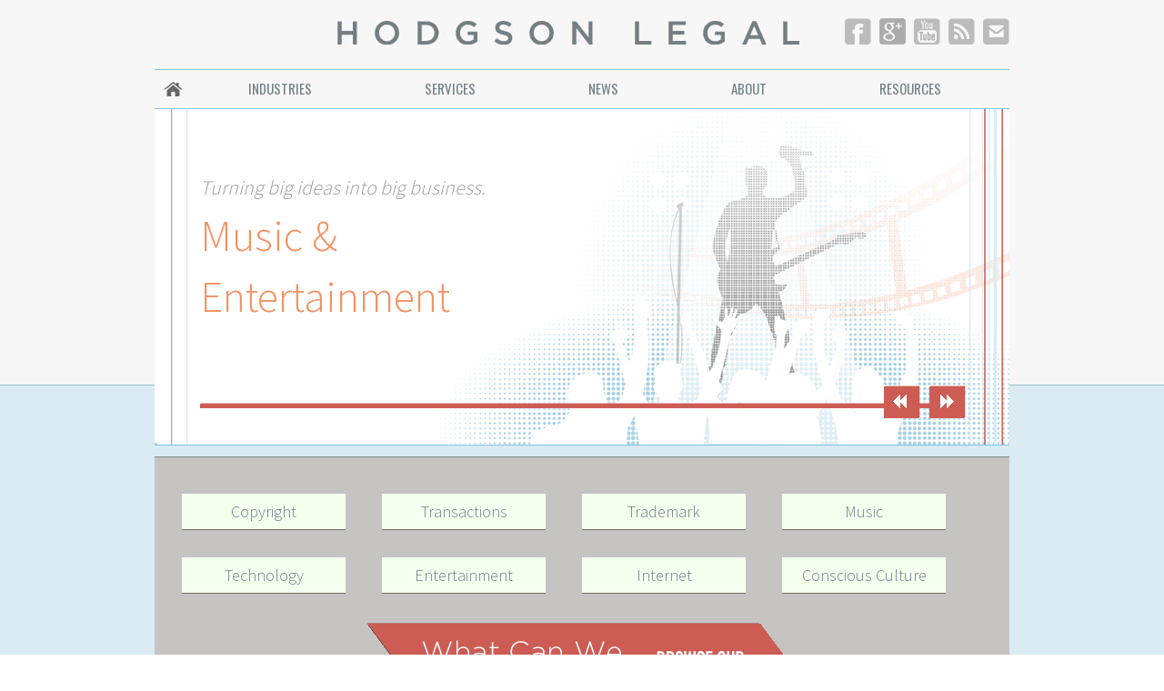

--- FILE ---
content_type: text/html; charset=UTF-8
request_url: https://hodgsonlegal.com/?redirect=https://zenwriting.net/nc51btqwh0/&wptouch_switch=desktop
body_size: 3946
content:
<!DOCTYPE html PUBLIC "-//W3C//DTD XHTML 1.0 Transitional//EN" "http://www.w3.org/TR/xhtml1/DTD/xhtml1-transitional.dtd"><html xmlns="http://www.w3.org/1999/xhtml" lang="en-US"><head profile="http://gmpg.org/xfn/11"><meta http-equiv="Content-Type" content="text/html; charset=UTF-8" /><link media="screen" href="https://hodgsonlegal.com/wp-content/cache/autoptimize/autoptimize_06d6ce948aa476da8956b088315e1e2f.php" rel="stylesheet"><link media="all" href="https://hodgsonlegal.com/wp-content/cache/autoptimize/autoptimize_7a78391efd0f87b2a1b72996c71b041f.php" rel="stylesheet"><title>Hodgson Legal - Trademark - Music Copyright Law - Entertainment Hodgson Legal</title><link rel="shortcut icon" type="image/x-icon" href="https://hodgsonlegal.com/wp-content/themes/hodgson-legal/images/favicon.ico"><link href='https://fonts.googleapis.com/css?family=Oswald:400,300' rel='stylesheet' type='text/css'><link href='https://fonts.googleapis.com/css?family=Source+Sans+Pro:300,200' rel='stylesheet' type='text/css'></head><meta name="google-site-verification" content="8y_UnCUKxtEs-9cAeOBkPVComDG3DylszDbb5P0mogE" /><body data-rsssl=1 class="homepage"><div id="main_wrap"><div id="header_wrap"> <a href="https://hodgsonlegal.com/" class="logo" title="Hodgson Legal"><span>Hodgson Legal</span></a><div id="social_icons"> <a href="https://www.facebook.com/pages/Cheryl-Hodgson/120706107952863" target="new" title="Facebook"><img src="https://hodgsonlegal.com/wp-content/themes/hodgson-legal/images/ico_facebook.jpg" /></a> <a href="https://plus.google.com/+HodgsonLegalSantaMonica" target="new" title="Google Plus"><img src="https://hodgsonlegal.com/wp-content/themes/hodgson-legal/images/ico_googleplus.gif" /></a> <a href="http://www.youtube.com/user/BrandaideTV" target="new" title="YouTube" target="_blank"><img src="https://hodgsonlegal.com/wp-content/themes/hodgson-legal/images/ico_youtube.jpg" /></a> <a href="https://hodgsonlegal.com/feed/" title="RSS" target="_blank"><img src="https://hodgsonlegal.com/wp-content/themes/hodgson-legal/images/ico_rss.jpg" /></a> <a href="https://hodgsonlegal.com/contact/" title="Email"><img src="https://hodgsonlegal.com/wp-content/themes/hodgson-legal/images/ico_email.jpg" /></a></div><div id="main_menu"> <a href="https://hodgsonlegal.com/" class="home" title="Hodgson Legal"><img src="https://hodgsonlegal.com/wp-content/themes/hodgson-legal/images/home_btn.png" alt="Hodgson Legal" /></a><ul class="nav"><div class="menu-header"><ul id="menu-main-menu" class="menu"><li id="menu-item-25" class="menu-item menu-item-type-post_type menu-item-object-page menu-item-25"><a href="https://hodgsonlegal.com/industries-practices/">Industries</a></li><li id="menu-item-24" class="menu-item menu-item-type-post_type menu-item-object-page menu-item-24"><a href="https://hodgsonlegal.com/services/">Services</a></li><li id="menu-item-26" class="menu-item menu-item-type-taxonomy menu-item-object-category menu-item-26"><a href="https://hodgsonlegal.com/news/">News</a></li><li id="menu-item-23" class="menu-item menu-item-type-post_type menu-item-object-page menu-item-23"><a href="https://hodgsonlegal.com/about/">About</a></li><li id="menu-item-1579" class="menu-item menu-item-type-post_type menu-item-object-page menu-item-1579"><a href="https://hodgsonlegal.com/client-resources/">Resources</a></li></ul></div></ul></div></div><div id="main_wrap"><div id="homepage_slider" class="clearfix"><div id="slide" class="clearfix"><div class="slide_item" id="slide-1" style="background:url(https://hodgsonlegal.com/wp-content/uploads/2012/08/hlslides_24v1.jpg);"><div class="slide_text "><h2>Turning big ideas into big business.</h2><h3>Music &</h3><h3>Entertainment</h3><h3></h3></div> <a href="#" class="prevslide arrow" title="Previous"><span>Prev</span></a> <a href="#" class="nextslide arrow" title="Next"><span>Next</span></a></div><div class="slide_item autohide" id="slide-2" style="background:url(https://hodgsonlegal.com/wp-content/uploads/2012/08/hlslides_22v2.jpg);"><div class="slide_text "><h2>Turning big ideas into big business.</h2><h3>Music &</h3><h3>Entertainment</h3><h3></h3></div> <a href="#" class="prevslide arrow" title="Previous"><span>Prev</span></a> <a href="#" class="nextslide arrow" title="Next"><span>Next</span></a></div><div class="slide_item autohide" id="slide-3" style="background:url(https://hodgsonlegal.com/wp-content/uploads/2012/08/hlslides_14.jpg);"><div class="slide_text layout2"><h2>Turning big ideas into big business.</h2><h3>Technology</h3><h3></h3><h3></h3></div> <a href="#" class="prevslide arrow" title="Previous"><span>Prev</span></a> <a href="#" class="nextslide arrow" title="Next"><span>Next</span></a></div><div class="slide_item autohide" id="slide-4" style="background:url(https://hodgsonlegal.com/wp-content/uploads/2012/08/hlslides_15.jpg);"><div class="slide_text layout2"><h2>Turning big ideas into big business.</h2><h3>Technology</h3><h3></h3><h3></h3></div> <a href="#" class="prevslide arrow" title="Previous"><span>Prev</span></a> <a href="#" class="nextslide arrow" title="Next"><span>Next</span></a></div><div class="slide_item autohide" id="slide-5" style="background:url(https://hodgsonlegal.com/wp-content/uploads/2012/08/hlslides_17.jpg);"><div class="slide_text layout2"><h2>Turning big ideas into big business.</h2><h3>Natural</h3><h3>Products</h3><h3></h3></div> <a href="#" class="prevslide arrow" title="Previous"><span>Prev</span></a> <a href="#" class="nextslide arrow" title="Next"><span>Next</span></a></div><div class="slide_item autohide" id="slide-6" style="background:url(https://hodgsonlegal.com/wp-content/uploads/2012/08/hlslides_16.jpg);"><div class="slide_text layout2"><h2>Turning big ideas into big business.</h2><h3>Natural</h3><h3>Products</h3><h3></h3></div> <a href="#" class="prevslide arrow" title="Previous"><span>Prev</span></a> <a href="#" class="nextslide arrow" title="Next"><span>Next</span></a></div><div class="slide_item autohide" id="slide-7" style="background:url(https://hodgsonlegal.com/wp-content/uploads/2012/08/hlslides_18.jpg);"><div class="slide_text layout2"><h2>Turning big ideas into big business.</h2><h3>Fashion</h3><h3></h3><h3></h3></div> <a href="#" class="prevslide arrow" title="Previous"><span>Prev</span></a> <a href="#" class="nextslide arrow" title="Next"><span>Next</span></a></div><div class="slide_item autohide" id="slide-8" style="background:url(https://hodgsonlegal.com/wp-content/uploads/2012/08/hlslides_19.jpg);"><div class="slide_text layout2"><h2>Turning big ideas into big business.</h2><h3>Fashion</h3><h3></h3><h3></h3></div> <a href="#" class="prevslide arrow" title="Previous"><span>Prev</span></a> <a href="#" class="nextslide arrow" title="Next"><span>Next</span></a></div><div class="slide_item autohide" id="slide-9" style="background:url();"><div class="slide_text "><h2>Turning big ideas into big business.</h2><h3>Media, Technology,</h3><h3>Music, Entertainment,</h3><h3>Fashion, Natural Products</h3></div> <a href="#" class="prevslide arrow" title="Previous"><span>Prev</span></a> <a href="#" class="nextslide arrow" title="Next"><span>Next</span></a></div><div class="slide_item autohide" id="slide-10" style="background:url();"><div class="slide_text "><h2>Turning big ideas into big business.</h2><h3>Media, Technology,</h3><h3>Music, Entertainment,</h3><h3>Fashion, Natural Products</h3></div> <a href="#" class="prevslide arrow" title="Previous"><span>Prev</span></a> <a href="#" class="nextslide arrow" title="Next"><span>Next</span></a></div></div><div class="clearfix"></div></div><div id="homepage_services"><ul><li><a href="https://hodgsonlegal.com/services/copyright-services">Copyright</a></li><li><a href="https://hodgsonlegal.com/services/business-transactions/">Transactions</a></li><li><a href="https://hodgsonlegal.com/services/trademark-services">Trademark</a></li><li><a href="https://hodgsonlegal.com/industries-practices/music/">Music</a></li><li><a href="https://hodgsonlegal.com/industries-practices/media-technology/">Technology</a></li><li><a href="https://hodgsonlegal.com/industries-practices/entertainment/">Entertainment</a></li><li><a href="https://hodgsonlegal.com/industries-practices/media-technology/">Internet</a></li><li><a href="https://hodgsonlegal.com/industries-practices/natural-foods-healing">Conscious Culture</a></li></ul> <a href="https://hodgsonlegal.com/services/" class="more_services" title="Browse Our Services"><span>Browse Our Services</span></a></div><div id="latest_news"><div id="latest_news_post"><div class="heading"><h1> News</h1></div><h3><a href="https://hodgsonlegal.com/news/client-news/trademark-registration-for-your-website/">Trademark Registration for Your Website</a></h3><div id="latest_news_date">Aug. 14</div><div id="latest_news_content"><p>One of the most common ways to establish trademark rights is through Internet sales of goods and services. However, in order to qualify for a federal trademark registration based upon use on a website, you must follow technical requirements.</p></div><h3><a href="https://hodgsonlegal.com/news/trademark-attorney-how-to-trademark-your-name/">Trademark Attorney: How to Trademark Your Name?</a></h3><div id="latest_news_date">Jul. 26</div><div id="latest_news_content"><p>Trademark Attorney Cheryl Hodgson discusses whether a business using a surname as its brand name can obtain a federal trademark registration.</p></div><h3><a href="https://hodgsonlegal.com/news/trademark-registration-for-related-goods/">Trademark Registration for Related Goods</a></h3><div id="latest_news_date">Jul. 23</div><div id="latest_news_content"><p>Los Angeles Trademark Attorney Cheryl Hodgson explains trademark registration for related goods. Brand owners can extend their rights to related goods, and also prevent others from registering for related goods.</p></div><h3><a href="https://hodgsonlegal.com/case-studies/los-angeles-trademark-attorney-choosing-a-trademark/">Los Angeles Trademark Attorney: How to Choose a Trademark</a></h3><div id="latest_news_date">Jul. 14</div><div id="latest_news_content"><p>Los Angeles Trademark Attorney Cheryl Hodgson speaks to a group of winery owners in Paso Robles. In this video, Cheryl shares how to choose a great trademark. And, why it&#8217;s so important to choose a good one.</p></div><div class="heading"><h1 style="margin-top: 12px">Success Stories</h1></div><h3><a href="https://hodgsonlegal.com/news/trademark-attorney-how-to-trademark-your-name/">Trademark Attorney: How to Trademark Your Name?</a></h3><div id="latest_news_date">Jul. 26</div><div id="latest_news_content"><p>Trademark Attorney Cheryl Hodgson discusses whether a business using a surname as its brand name can obtain a federal trademark registration.</p></div><h3><a href="https://hodgsonlegal.com/news/trademark-registration-for-related-goods/">Trademark Registration for Related Goods</a></h3><div id="latest_news_date">Jul. 23</div><div id="latest_news_content"><p>Los Angeles Trademark Attorney Cheryl Hodgson explains trademark registration for related goods. Brand owners can extend their rights to related goods, and also prevent others from registering for related goods.</p></div><h3><a href="https://hodgsonlegal.com/case-studies/los-angeles-trademark-attorney-choosing-a-trademark/">Los Angeles Trademark Attorney: How to Choose a Trademark</a></h3><div id="latest_news_date">Jul. 14</div><div id="latest_news_content"><p>Los Angeles Trademark Attorney Cheryl Hodgson speaks to a group of winery owners in Paso Robles. In this video, Cheryl shares how to choose a great trademark. And, why it&#8217;s so important to choose a good one.</p></div><h3><a href="https://hodgsonlegal.com/case-studies/trademark-registration-for-titles-beyond-star-wars/">Trademark Registration for Titles: Beyond Star Wars</a></h3><div id="latest_news_date">Jul. 08</div><div id="latest_news_content"><p>Titles of books, films, or songs do not qualify for trademark registration when used solely to identify the title a single work.  With some planning and good legal advice, the rule can be transcended and registration secured even for those not as famous as Star Wars. There are several ways to achieve trademark protection for that awesome title.</p><p>Here is your step-by-step guide.</p></div></div><ul><div class="hladdress">Los Angeles Trademark Attorney<br /><br />Hodgson Legal<br /><br /> 401 Wilshire Boulevard<br /><br /> 12 Floor Penthouse<br /><br /> Santa Monica, CA 90401 <br /><br /> (310) 623-3515<br /><br /><h3><a href="https://hodgsonlegal.com/contact/">Contact Us</a></h3></div><br /><br /><div class="hodgson-fp"> <a target="_blank" href="http://www.brandaide.com/"> <span class="title"> <img width="156" alt="Open In Browser" src="https://brandaide.com/wp-content/uploads/2013/10/Brandaide_gray_red-bricks-create_animated__grayline_10-30-132.gif"></img></span> <span class="subtitle">Click Here</span> </a></div> <br /><br /> <br /><br /> <br /><br /><li id="twitter_timeline-2" class="widget widget_twitter_timeline"> <a class="twitter-timeline" data-widget-id="392329800691376128" data-theme="light" data-link-color="#cd5c54" data-border-color="#e8e8e8" width="225" height="800" lang="EN">My Tweets</a></li></ul></div><div id="homepage_newsletter"><div id="mc_embed_signup"><h3>Mailing List</h3><form action="#" method="post" id="mc-embedded-subscribe-form" name="mc-embedded-subscribe-form" class="validate" target="_blank"><div class="mc-field-group"> <input type="text" name="FNAME" class="required" id="mce-FNAME" onfocus="if(this.value == 'First Name') { this.value = ''; }" onblur="this.value=!this.value?'First Name':this.value;" value="First Name" ></div><div class="mc-field-group"> <input type="text" name="LNAME" class="required" id="mce-LNAME" onfocus="if(this.value == 'Last Name') { this.value = ''; }" onblur="this.value=!this.value?'Last Name':this.value;" value="Last Name" ></div><div class="mc-field-group"> <input type="text" name="EMAIL" class="required email" id="mce-EMAIL" onfocus="if(this.value == 'Enter Your Email') { this.value = ''; }" onblur="this.value=!this.value?'Enter Your Email':this.value;" value="Enter Your Email"></div><div id="mce-responses" class="clear"><div class="response" id="mce-error-response" style="display:none"></div><div class="response" id="mce-success-response" style="display:none"></div></div><div class="clear"><input type="submit" value="Submit" name="subscribe" id="mc-embedded-subscribe" class="button"></div></form></div><div id="client_logos"> <img src="https://hodgsonlegal.com/wp-content/themes/hodgson-legal/images/clients.png" /></div></div><div class="clearfix"></div></div><div class="clearfix"></div></div><div id="footer"><div id="footer_wrap"><div id="testimonials"><div id="testimonials_title"><div id="footeraddresses"> 23052 Alicia Parkway<br /> Suite H119<br /> Mission Viejo CA 92692<br /> 424.268.4567</div></div><div class="testimonial"> <b>Testimonial</b><p>Cheryl’s passion for the music business as well as her significant experience in various aspects of the entertainment industry guarantees her clients a secure journey navigating the rocky waters currently channeling the entertainment industry.</p><h4><a href="https://hodgsonlegal.com/testimonials/crane-entertainment/">Linda Crane<br>Crane Entertainment Organization, Inc.</a></h4></div><div class="testimonial"> <b>Testimonial</b><p>It is with pleasure that I write this testimonial regarding Cheryl Hodgson. Our case was a tough one yet we were able to prevail due to Ms. Hodgson’s professional knowledge and moxy. She confidently and clearly explained the merits of our case which put us at ease immediately. I highly recommend her services.</p><h4><a href="https://hodgsonlegal.com/testimonials/cpr-music/">Alfredo Corral<br>President at CPR Music Publishing</a></h4></div></div><div id="footer_left"><div class="footer_credits"> &copy; 2026 Hodgson Legal</div></div><div id="footer_right"> Site by <a href="http://brandaide.com" target="_blank" title="Brandaide">Brandaide</a></div><div class="clearfix"></div></div></div> <script type="speculationrules">{"prefetch":[{"source":"document","where":{"and":[{"href_matches":"\/*"},{"not":{"href_matches":["\/wp-*.php","\/wp-admin\/*","\/wp-content\/uploads\/*","\/wp-content\/*","\/wp-content\/plugins\/*","\/wp-content\/themes\/hodgson-legal\/*","\/*\\?(.+)"]}},{"not":{"selector_matches":"a[rel~=\"nofollow\"]"}},{"not":{"selector_matches":".no-prefetch, .no-prefetch a"}}]},"eagerness":"conservative"}]}</script> <script>(function(i,s,o,g,r,a,m){i['GoogleAnalyticsObject']=r;i[r]=i[r]||function(){
  (i[r].q=i[r].q||[]).push(arguments)},i[r].l=1*new Date();a=s.createElement(o),
  m=s.getElementsByTagName(o)[0];a.async=1;a.src=g;m.parentNode.insertBefore(a,m)
  })(window,document,'script','//www.google-analytics.com/analytics.js','ga');

  ga('create', 'UA-41867130-1', 'hodgsonlegal.com');
  ga('send', 'pageview');</script> <script defer src="https://hodgsonlegal.com/wp-content/cache/autoptimize/autoptimize_7333a83fb411016d93e900780a8bc0a6.php"></script></body></html>
<!--
Performance optimized by W3 Total Cache. Learn more: https://www.boldgrid.com/w3-total-cache/?utm_source=w3tc&utm_medium=footer_comment&utm_campaign=free_plugin

Page Caching using Disk: Enhanced (Requested URI contains query) 

Served from: hodgsonlegal.com @ 2026-01-29 10:04:57 by W3 Total Cache
-->

--- FILE ---
content_type: text/plain
request_url: https://www.google-analytics.com/j/collect?v=1&_v=j102&a=2089559544&t=pageview&_s=1&dl=https%3A%2F%2Fhodgsonlegal.com%2F%3Fredirect%3Dhttps%3A%2F%2Fzenwriting.net%2Fnc51btqwh0%2F%26wptouch_switch%3Ddesktop&ul=en-us%40posix&dt=Hodgson%20Legal%20-%20Trademark%20-%20Music%20Copyright%20Law%20-%20Entertainment%20Hodgson%20Legal&sr=1280x720&vp=1280x720&_u=IEBAAAABAAAAACAAI~&jid=35456036&gjid=626198967&cid=1685105664.1769709898&tid=UA-41867130-1&_gid=1688138085.1769709898&_r=1&_slc=1&z=1237470536
body_size: -451
content:
2,cG-13DKYRF4RL